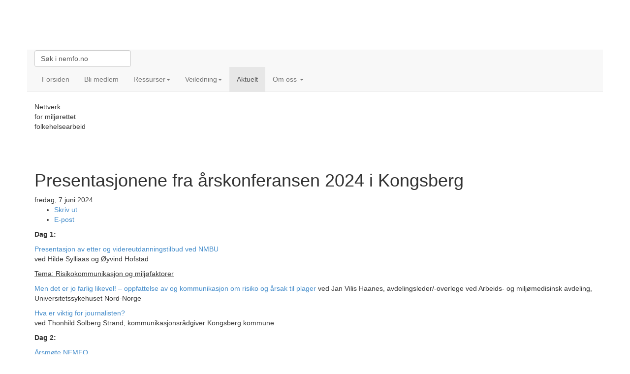

--- FILE ---
content_type: text/html; charset=utf-8
request_url: https://www.nemfo.no/aktuelt/item/587-presentasjonene-fra-arskonferansen-2024-i-kongsberg.html
body_size: 8350
content:

<!DOCTYPE html>
<html prefix="og: http://ogp.me/ns#" lang="nb-no" dir="ltr"
	  class='com_k2 view-item itemid-509 j31 mm-hover'>

<head>
	<base href="https://www.nemfo.no/aktuelt/item/587-presentasjonene-fra-arskonferansen-2024-i-kongsberg.html" />
	<meta http-equiv="content-type" content="text/html; charset=utf-8" />
	<meta name="keywords" content="nemfo, miljø, folkehelse, helse, nettverk, forebygging, kontroll" />
	<meta name="robots" content="max-image-preview:large" />
	<meta property="og:url" content="https://www.nemfo.no/aktuelt/item/587-presentasjonene-fra-arskonferansen-2024-i-kongsberg.html" />
	<meta property="og:type" content="article" />
	<meta property="og:title" content="NEMFO - Presentasjonene fra årskonferansen 2024 i Kongsberg" />
	<meta property="og:description" content="Dag 1: Presentasjon av etter og videreutdanningstilbud ved NMBUved Hilde Sylliaas og Øyvind Hofstad Tema: Risikokommunikasjon og miljøfaktorer Men det er jo farlig likevel! – oppfattelse av og kommunikasjon om risiko og årsak til plager ved Jan Vilis Haanes, avdelingsleder/-overlege ved Arbeids- og..." />
	<meta name="twitter:card" content="summary" />
	<meta name="twitter:title" content="NEMFO - Presentasjonene fra årskonferansen 2024 i Kongsberg" />
	<meta name="twitter:description" content="Dag 1: Presentasjon av etter og videreutdanningstilbud ved NMBUved Hilde Sylliaas og Øyvind Hofstad Tema: Risikokommunikasjon og miljøfaktorer Men det er jo farlig likevel! – oppfattelse av og kommuni..." />
	<meta name="description" content="Dag 1: Presentasjon av etter og videreutdanningstilbud ved NMBUved Hilde Sylliaas og Øyvind Hofstad Tema: Risikokommunikasjon og miljøfaktorer Men det..." />
	<title>NEMFO - Presentasjonene fra årskonferansen 2024 i Kongsberg</title>
	<link href="/aktuelt/item/587-presentasjonene-fra-arskonferansen-2024-i-kongsberg.html" rel="canonical" />
	<link href="/templates/t3_bs3_blank/favicon.ico" rel="shortcut icon" type="image/vnd.microsoft.icon" />
	<link href="/t3-assets/dev/templates.t3_bs3_blank.less.bootstrap.less.css" rel="stylesheet" type="text/css" />
	<link href="https://cdnjs.cloudflare.com/ajax/libs/magnific-popup.js/1.1.0/magnific-popup.min.css" rel="stylesheet" type="text/css" />
	<link href="https://cdnjs.cloudflare.com/ajax/libs/simple-line-icons/2.4.1/css/simple-line-icons.min.css" rel="stylesheet" type="text/css" />
	<link href="/components/com_k2/css/k2.css?v=2.11&b=20230112" rel="stylesheet" type="text/css" />
	<link href="/templates/system/css/system.css" rel="stylesheet" type="text/css" />
	<link href="/t3-assets/dev/plugins.system.t3.base-bs3.less.t3.less.css" rel="stylesheet" type="text/css" />
	<link href="/t3-assets/dev/templates.t3_bs3_blank.less.core.less.css" rel="stylesheet" type="text/css" />
	<link href="/t3-assets/dev/templates.t3_bs3_blank.less.typography.less.css" rel="stylesheet" type="text/css" />
	<link href="/t3-assets/dev/templates.t3_bs3_blank.less.forms.less.css" rel="stylesheet" type="text/css" />
	<link href="/t3-assets/dev/templates.t3_bs3_blank.less.navigation.less.css" rel="stylesheet" type="text/css" />
	<link href="/t3-assets/dev/templates.t3_bs3_blank.less.navbar.less.css" rel="stylesheet" type="text/css" />
	<link href="/t3-assets/dev/templates.t3_bs3_blank.less.modules.less.css" rel="stylesheet" type="text/css" />
	<link href="/t3-assets/dev/templates.t3_bs3_blank.less.joomla.less.css" rel="stylesheet" type="text/css" />
	<link href="/t3-assets/dev/templates.t3_bs3_blank.less.components.less.css" rel="stylesheet" type="text/css" />
	<link href="/t3-assets/dev/templates.t3_bs3_blank.less.style.less.css" rel="stylesheet" type="text/css" />
	<link href="/t3-assets/dev/templates.t3_bs3_blank.less.template.less.css" rel="stylesheet" type="text/css" />
	<link href="/t3-assets/dev/plugins.system.t3.base-bs3.less.megamenu.less.css" rel="stylesheet" type="text/css" />
	<link href="/t3-assets/dev/templates.t3_bs3_blank.less.megamenu.less.css" rel="stylesheet" type="text/css" />
	<link href="/templates/t3_bs3_blank/fonts/font-awesome/css/font-awesome.min.css" rel="stylesheet" type="text/css" />
	<link href="/templates/t3_bs3_blank/css/custom.css" rel="stylesheet" type="text/css" />
	<link href="/templates/t3_bs3_blank/fonts/Gotham/stylesheet.css" rel="stylesheet" type="text/css" />
	<style type="text/css">

                        /* K2 - Magnific Popup Overrides */
                        .mfp-iframe-holder {padding:10px;}
                        .mfp-iframe-holder .mfp-content {max-width:100%;width:100%;height:100%;}
                        .mfp-iframe-scaler iframe {background:#fff;padding:10px;box-sizing:border-box;box-shadow:none;}
                    
	</style>
	<script src="/media/jui/js/jquery.min.js?7db30c310d1bf2d23cd2bdab31b6453a" type="text/javascript"></script>
	<script src="/media/jui/js/jquery-noconflict.js?7db30c310d1bf2d23cd2bdab31b6453a" type="text/javascript"></script>
	<script src="/media/jui/js/jquery-migrate.min.js?7db30c310d1bf2d23cd2bdab31b6453a" type="text/javascript"></script>
	<script src="https://cdnjs.cloudflare.com/ajax/libs/magnific-popup.js/1.1.0/jquery.magnific-popup.min.js" type="text/javascript"></script>
	<script src="/media/k2/assets/js/k2.frontend.js?v=2.11&b=20230112&sitepath=/" type="text/javascript"></script>
	<script src="/plugins/system/t3/base-bs3/bootstrap/js/bootstrap.js" type="text/javascript"></script>
	<script src="/plugins/system/t3/base-bs3/js/jquery.tap.min.js" type="text/javascript"></script>
	<script src="/plugins/system/t3/base-bs3/js/script.js" type="text/javascript"></script>
	<script src="/plugins/system/t3/base-bs3/js/menu.js" type="text/javascript"></script>
	<script src="/plugins/system/t3/base-bs3/js/nav-collapse.js" type="text/javascript"></script>
	<script type="application/ld+json">

                {
                    "@context": "https://schema.org",
                    "@type": "Article",
                    "mainEntityOfPage": {
                        "@type": "WebPage",
                        "@id": "https://www.nemfo.no/aktuelt/item/587-presentasjonene-fra-arskonferansen-2024-i-kongsberg.html"
                    },
                    "url": "https://www.nemfo.no/aktuelt/item/587-presentasjonene-fra-arskonferansen-2024-i-kongsberg.html",
                    "headline": "NEMFO - Presentasjonene fra årskonferansen 2024 i Kongsberg",
                    "datePublished": "2024-06-07 14:02:19",
                    "dateModified": "2024-06-07 15:48:49",
                    "author": {
                        "@type": "Person",
                        "name": "Nemfo",
                        "url": "https://www.nemfo.no/aktuelt/itemlist/user/72-nemfo.html"
                    },
                    "publisher": {
                        "@type": "Organization",
                        "name": "NEMFO",
                        "url": "https://www.nemfo.no/",
                        "logo": {
                            "@type": "ImageObject",
                            "name": "NEMFO",
                            "width": "",
                            "height": "",
                            "url": "https://www.nemfo.no/"
                        }
                    },
                    "articleSection": "https://www.nemfo.no/aktuelt/itemlist/category/28-bransjenytt.html",
                    "keywords": "nemfo, miljø, folkehelse, helse, nettverk, forebygging, kontroll",
                    "description": "Dag 1: Presentasjon av etter og videreutdanningstilbud ved NMBUved Hilde Sylliaas og Øyvind Hofstad Tema: Risikokommunikasjon og miljøfaktorer Men det er jo farlig likevel! – oppfattelse av og kommunikasjon om risiko og årsak til plager ved Jan Vilis Haanes, avdelingsleder/-overlege ved Arbeids- og miljømedisinsk avdeling, Universitetssykehuset Nord-Norge Hva er viktig for journalisten?ved Thonhild Solberg Strand, kommunikasjonsrådgiver Kongsberg kommune Dag 2: Årsmøte NEMFO Informasjon om standarder akustikkved Jonny Løe, rådgiver miljø og helse Lier kommune Presentasjon av vertskommunen, Samfunnshelseved Beate og Helle Nytt og aktuelt fra sentrale helsemyndigheter Nytt fra Helsedirektoratetved Mari Jonsrud Lindbekk, seniorrådgiver og Dorte Lysheim, seniorrådgiver Nytt fra Direktoratet for strålevern og atomsikkerhetved Bård Olsen, seksjonssjef og Elise Fonn, seniorrådgiver Tema: Tilsynskampanjer Presentasjon av resultater fra tilsynskampanje skadedyrbekjempelse i skoler og barnehagerved FHI, Hdir og NEMFO Ny tilsynskampanje om radon i utleieboliger i regi av DSAved Elise Fonn, seniorrådgiver Tema: Skoler og barnehager Presentasjon fra Helsedirektoratet og svar på innsendte spørsmål om den nye veilederenved Mari Jonsrud Lindbekk, seniorrådgiver  Tema: Forskrift om hygienekrav for frisør-, hudpleie-, tatoverings- og hulltakingsvirksomhet m.v (hygieneforskriften) og tolking av regelverket Informasjon fra Helsedirektoratet om forskriften, spesielt § 2 om virkeområde og § 5 om meldeplikt og godkjenningved Mari Jonsrud Lindbekk, seniorrådgiver Kosmetisk sykepleier fra NORFEM (Norsk forening for kvalitet i estetisk medisin) holder et innlegg om nye behandlinger, risiko og behov for avklaringer i lovverketved Linda K. Taraldsen, Styreleder Norfem Norske frisører og velværebedrifter gir en beskrivelse av ulike virksomheter som omfattes av forskriften, samt utfordringer i regelverketved Programsjef Vibeke Scheele Moe og administrerende direktør Anne Mari Halsan fra NFV Neste års konferanse blir i Harstad! Presentasjonsvideo.  ",
                    "articleBody": "Dag 1: Presentasjon av etter og videreutdanningstilbud ved NMBUved Hilde Sylliaas og Øyvind Hofstad Tema: Risikokommunikasjon og miljøfaktorer Men det er jo farlig likevel! – oppfattelse av og kommunikasjon om risiko og årsak til plager ved Jan Vilis Haanes, avdelingsleder/-overlege ved Arbeids- og miljømedisinsk avdeling, Universitetssykehuset Nord-Norge Hva er viktig for journalisten?ved Thonhild Solberg Strand, kommunikasjonsrådgiver Kongsberg kommune Dag 2: Årsmøte NEMFO Informasjon om standarder akustikkved Jonny Løe, rådgiver miljø og helse Lier kommune Presentasjon av vertskommunen, Samfunnshelseved Beate og Helle Nytt og aktuelt fra sentrale helsemyndigheter Nytt fra Helsedirektoratetved Mari Jonsrud Lindbekk, seniorrådgiver og Dorte Lysheim, seniorrådgiver Nytt fra Direktoratet for strålevern og atomsikkerhetved Bård Olsen, seksjonssjef og Elise Fonn, seniorrådgiver Tema: Tilsynskampanjer Presentasjon av resultater fra tilsynskampanje skadedyrbekjempelse i skoler og barnehagerved FHI, Hdir og NEMFO Ny tilsynskampanje om radon i utleieboliger i regi av DSAved Elise Fonn, seniorrådgiver Tema: Skoler og barnehager Presentasjon fra Helsedirektoratet og svar på innsendte spørsmål om den nye veilederenved Mari Jonsrud Lindbekk, seniorrådgiver  Tema: Forskrift om hygienekrav for frisør-, hudpleie-, tatoverings- og hulltakingsvirksomhet m.v (hygieneforskriften) og tolking av regelverket Informasjon fra Helsedirektoratet om forskriften, spesielt § 2 om virkeområde og § 5 om meldeplikt og godkjenningved Mari Jonsrud Lindbekk, seniorrådgiver Kosmetisk sykepleier fra NORFEM (Norsk forening for kvalitet i estetisk medisin) holder et innlegg om nye behandlinger, risiko og behov for avklaringer i lovverketved Linda K. Taraldsen, Styreleder Norfem Norske frisører og velværebedrifter gir en beskrivelse av ulike virksomheter som omfattes av forskriften, samt utfordringer i regelverketved Programsjef Vibeke Scheele Moe og administrerende direktør Anne Mari Halsan fra NFV Neste års konferanse blir i Harstad! Presentasjonsvideo.  "
                }
                
	</script>

	
<!-- META FOR IOS & HANDHELD -->
	<meta name="viewport" content="width=device-width, initial-scale=1.0, maximum-scale=1.0, user-scalable=no"/>
	<style type="text/stylesheet">
		@-webkit-viewport   { width: device-width; }
		@-moz-viewport      { width: device-width; }
		@-ms-viewport       { width: device-width; }
		@-o-viewport        { width: device-width; }
		@viewport           { width: device-width; }
	</style>
	<script type="text/javascript">
		//<![CDATA[
		if (navigator.userAgent.match(/IEMobile\/10\.0/)) {
			var msViewportStyle = document.createElement("style");
			msViewportStyle.appendChild(
				document.createTextNode("@-ms-viewport{width:auto!important}")
			);
			document.getElementsByTagName("head")[0].appendChild(msViewportStyle);
		}
		//]]>
	</script>
<meta name="HandheldFriendly" content="true"/>
<meta name="apple-mobile-web-app-capable" content="YES"/>
<!-- //META FOR IOS & HANDHELD -->





<!-- Le HTML5 shim and media query for IE8 support -->
<!--[if lt IE 9]>
<script src="//html5shim.googlecode.com/svn/trunk/html5.js"></script>
<script type="text/javascript" src="/plugins/system/t3/base-bs3/js/respond.min.js"></script>
<![endif]-->

<!-- You can add Google Analytics here or use T3 Injection feature -->

<script type="text/javascript">(function($) {$(document).ready(function() {
if( $('.googlemap').size() > 0 ) {
	$('.itemView').after( $('.googlemap') );
}

$('.t3-megamenu .row').each(function(){
	var count_cols = 0;
	$(this).find('> .mega-col-nav').each(function(){
		count_cols++;
	});
	$(this).addClass('has'+count_cols+'col')
});

$('#t3-mainnav .languageswitcherload .fa-search').click(function(){
	$('#t3-mainnav .languageswitcherload').toggleClass('active');
});

if( $('#hplaceholder').size() > 0 ) {
	$('html').addClass('header-full-width');
	$('#hplaceholder').append( $('.itemImage img') );
	if( $('.itemImageCaption').size() > 0 ) {
		$('#hplaceholder').append( '<h3>'+$('.itemImageCaption').html()+'</h3>' );
	}
	$('.itemImageBlock').html('');
}

if( $('#bg-rotate').size() > 0 ) {
	$('#bg-rotate > div:last-child').addClass('active');
	function bgRotate() {
		$('#bg-rotate .active').each(function(){
			if( $(this).next().size() > 0 ) {
				$(this).next().addClass('active');
			} else {
				$('#bg-rotate > div:first-child').addClass('active');
			}
			$(this).removeClass('active');
		});
		setTimeout( bgRotate, 6000 );
	}
	$(bgRotate);
}

var langSwitcher = $('.mod-languages').html();
$('#t3-mainnav .t3-navbar-collapse .navbar-nav').wrap('<div></div>');
$('#t3-mainnav .t3-navbar-collapse .navbar-nav').after(langSwitcher);
$('#t3-mainnav .t3-navbar-collapse > div').before('<i class="fa fa-times" aria-hidden="true"></i>');

$('#t3-mainnav .t3-navbar-collapse .fa-times').click(function(){
	$('#t3-mainnav .t3-navbar-collapse').attr('aria-expanded','false').removeClass('in');
});
});})(jQuery)</script>

<script type="text/javascript">(function($) {$(document).ready(function() {
	var boxes = $('.latestItemList').size();
	if( boxes > 0 ){
		var num = 0;
		$('.latestItemView').each(function(){
			num++;
			$(this).addClass('box'+num);
		});
	}

	if( num < 6 ) {
		$('.latestItemView:nth-child(5)').addClass('box6').removeClass('box5');
	}

	if( num < 5 ) {
		$('.latestItemView:nth-child(4)').addClass('box6').removeClass('box4');
		$('.latestItemView:nth-child(3)').addClass('box4').removeClass('box3');
	}

	if( num < 4 ) {
		$('.latestItemView:nth-child(1)').addClass('box2').removeClass('box1');
		$('.latestItemView:nth-child(2)').addClass('box4').removeClass('box2');
		$('.latestItemView:nth-child(3)').addClass('box6').removeClass('box3');
	}

	var val_wh = 0;
	var val_ww = 0;
	var boxfield = 0;

	function responsiveness() {
		if( val_wh != $(window).height() || val_ww != $(window).width() ) {
			val_wh = $(window).height();
			val_ww = $(window).width();

			// Scripts goes here
			boxfield = $(window).height() - 313;
			$('.latestItemList').height(boxfield);

			$('.box1').css('bottom',$('.box2').height());
			$('.box3').css('bottom',$('.box4').height());
			$('.box5').css('bottom',$('.box6').height());
		}

		setTimeout( responsiveness, 1 );
	}

	$(responsiveness);
});})(jQuery)</script>

</head>


<body class="page509">
<?php include_once("analyticstracking.php") ?>


<div class="t3-wrapper"> <!-- Need this wrapper for off-canvas menu. Remove if you don't use of-canvas -->

  
<!-- HEADER -->
<header id="t3-header" class="container t3-header">
	<div class="row">

		<!-- LOGO -->
		<div class="col-xs-12 col-sm-8 logo">
			<div class="logo-image">
				<a href="/" title="NEMFO">
											<img class="logo-img" src="/images/NEMFO-logo.png" alt="NEMFO" />
															<span>NEMFO</span>
				</a>
				<small class="site-slogan"></small>
			</div>
		</div>
		<!-- //LOGO -->

		
<!-- MAIN NAVIGATION -->
<nav id="t3-mainnav" class="wrap navbar navbar-default t3-mainnav">
	<div class="container">
					<!-- LANGUAGE SWITCHER -->
			<div class="languageswitcherload">
				<i class="fa fa-search" aria-hidden="true"></i>

<div id="k2ModuleBox146" class="k2SearchBlock">
	<form action="/aktuelt/itemlist/search.html" method="get" autocomplete="off" class="k2SearchBlockForm">

		<input type="text" value="Søk i nemfo.no" name="searchword" maxlength="" size="" alt="Søk" class="inputbox" onblur="if(this.value=='') this.value='Søk i nemfo.no';" onfocus="if(this.value=='Søk i nemfo.no') this.value='';" />

									</form>

	</div>

			</div>
			<!-- //LANGUAGE SWITCHER -->
		
		<!-- Brand and toggle get grouped for better mobile display -->
		<div class="navbar-header">
		
											<button type="button" class="navbar-toggle" data-toggle="collapse" data-target=".t3-navbar-collapse">
					<i class="fa fa-bars"></i>
				</button>
			
			
		</div>

					<div class="t3-navbar-collapse navbar-collapse collapse"></div>
		
		<div class="t3-navbar navbar-collapse collapse">
			<div  class="t3-megamenu"  data-responsive="true">
<ul itemscope itemtype="http://www.schema.org/SiteNavigationElement" class="nav navbar-nav level0">
<li itemprop='name'  data-id="221" data-level="1">
<a itemprop='url' class=""  href="/"   data-target="#">Forsiden </a>

</li>
<li itemprop='name'  data-id="772" data-level="1">
<a itemprop='url' class=""  href="https://forms.office.com/e/aEP5P4AY7w" target="_blank"   data-target="#">Bli medlem</a>

</li>
<li itemprop='name' class="dropdown mega" data-id="500" data-level="1">
<a itemprop='url' class=" dropdown-toggle"  href="#"   data-target="#" data-toggle="dropdown">Ressurser<em class="caret"></em></a>

<div class="nav-child dropdown-menu mega-dropdown-menu"  ><div class="mega-dropdown-inner">
<div class="row">
<div class="col-xs-12 mega-col-nav" data-width="12"><div class="mega-inner">
<ul itemscope itemtype="http://www.schema.org/SiteNavigationElement" class="mega-nav level1">
<li itemprop='name'  data-id="760" data-level="2">
<a itemprop='url' class=""  href="https://nemfo.mn.co/" target="_blank"   data-target="#">NEMFO diskusjonsforum</a>

</li>
<li itemprop='name'  data-id="767" data-level="2">
<a itemprop='url' class=""  href="https://nemfo.mn.co/spaces/10849315/events" target="_blank"   data-target="#">Kurskalender  på NEMFO diskusjonsforum</a>

</li>
<li itemprop='name'  data-id="690" data-level="2">
<a itemprop='url' class=""  href="https://www.helsedirektoratet.no/forebygging-diagnose-og-behandling/forebygging-og-levevaner/folkehelsestatistikk-og-profiler/last-ned-folkehelseprofil-eller-oppvekstprofil"   data-target="#">Folkehelseprofiler</a>

</li>
<li itemprop='name'  data-id="638" data-level="2">
<a itemprop='url' class=""  href="/2016-05-29-19-36-31/tilsynskampanje-sykehjem-2018-2019.html"   data-target="#">Tilsynskampanjer </a>

</li>
<li itemprop='name'  data-id="689" data-level="2">
<a itemprop='url' class=""  href="/2016-05-29-19-36-31/helsedirektoratet-nyhetsbrev-om-folkehelsearbeid.html"   data-target="#">Nyhetsbrev om folkehelsearbeid fra Helsedirektoratet </a>

</li>
<li itemprop='name' class="dropdown-submenu mega" data-id="312" data-level="2">
<a itemprop='url' class=""  href="/2016-05-29-19-36-31/tidsskrift.html"   data-target="#">Nyhetsbrev </a>

<div class="nav-child dropdown-menu mega-dropdown-menu"  ><div class="mega-dropdown-inner">
</div></div>
</li>
</ul>
</div></div>
</div>
</div></div>
</li>
<li itemprop='name' class="dropdown mega" data-id="766" data-level="1">
<a itemprop='url' class=" dropdown-toggle"  href="#"   data-target="#" data-toggle="dropdown">Veiledning<em class="caret"></em></a>

<div class="nav-child dropdown-menu mega-dropdown-menu"  ><div class="mega-dropdown-inner">
<div class="row">
<div class="col-xs-12 mega-col-nav" data-width="12"><div class="mega-inner">
<ul itemscope itemtype="http://www.schema.org/SiteNavigationElement" class="mega-nav level1">
<li itemprop='name'  data-id="498" data-level="2">
<a itemprop='url' class=""  href="https://www.helsedirektoratet.no/tema/miljo-og-helse" target="_blank"   data-target="#">Miljø og helse (Helsedirektoratet)</a>

</li>
<li itemprop='name'  data-id="773" data-level="2">
<a itemprop='url' class=""  href="https://www.helsedirektoratet.no/forebygging-diagnose-og-behandling/forebygging-og-levevaner/tobakk/roykeloven-regler-om-roykeforbud" target="_blank"   data-target="#">Røykeloven og røykeforbud (Hdir)</a>

</li>
<li itemprop='name'  data-id="771" data-level="2">
<a itemprop='url' class=""  href="https://www.miljodirektoratet.no/ansvarsomrader/forurensning/stoy/for-myndigheter/veileder-om-behandling-av-stoy-i-arealplanlegging/" target="_blank"   data-target="#">Veileder om behandling av støy i arealplanlegging (Miljødirektoratet)</a>

</li>
<li itemprop='name'  data-id="763" data-level="2">
<a itemprop='url' class=""  href="https://dsa.no/radon" target="_blank"   data-target="#">Radon (DSA)</a>

</li>
<li itemprop='name'  data-id="764" data-level="2">
<a itemprop='url' class=""  href="https://dsa.no/sol-og-solarium" target="_blank"   data-target="#">Sol og solarium (DSA)</a>

</li>
<li itemprop='name'  data-id="770" data-level="2">
<a itemprop='url' class=""  href="https://www.helsebiblioteket.no/forebygging-og-helsefremming/samfunnsmedisin-og-folkehelse/miljorettet-helsevern" target="_blank"   data-target="#">Helsebiblioteket - Miljørettet helsevern</a>

</li>
</ul>
</div></div>
</div>
</div></div>
</li>
<li itemprop='name' class="current active" data-id="509" data-level="1">
<a itemprop='url' class=""  href="/aktuelt.html"   data-target="#">Aktuelt </a>

</li>
<li itemprop='name' class="dropdown mega" data-id="302" data-level="1">
<a itemprop='url' class=" dropdown-toggle"  href="/om-oss.html"   data-target="#" data-toggle="dropdown">Om oss <em class="caret"></em></a>

<div class="nav-child dropdown-menu mega-dropdown-menu"  ><div class="mega-dropdown-inner">
<div class="row">
<div class="col-xs-12 mega-col-nav" data-width="12"><div class="mega-inner">
<ul itemscope itemtype="http://www.schema.org/SiteNavigationElement" class="mega-nav level1">
<li itemprop='name'  data-id="510" data-level="2">
<a itemprop='url' class=""  href="/om-oss/kontakt-oss.html"   data-target="#">Kontakt oss </a>

</li>
</ul>
</div></div>
</div>
</div></div>
</li>
</ul>
</div>

		</div>
	</div>
</nav>
<!-- //MAIN NAVIGATION -->


					<div class="col-xs-12 col-sm-4">
									<!-- HEAD SEARCH -->
					<div class="head-search ">
						

<div class="custom"  >
	<div>Nettverk<br />for miljørettet<br />folkehelsearbeid</div></div>

					</div>
					<!-- //HEAD SEARCH -->
							</div>
		
	</div>
</header>
<!-- //HEADER -->


  


  

<div id="t3-mainbody" class="container t3-mainbody">
	<div class="row">

		<!-- MAIN CONTENT -->
		<div id="t3-content" class="t3-content col-xs-12">
						<div id="system-message-container">
	</div>

						

<!-- Start K2 Item Layout -->
<span id="startOfPageId587"></span>

<div id="k2Container" class="itemView itemIsFeatured">

	<!-- Plugins: BeforeDisplay -->
	
	<!-- K2 Plugins: K2BeforeDisplay -->
	
	  
	<div class="itemHeader">

	  	  <!-- Item title -->
	  <h1 class="itemTitle">
			
	  	Presentasjonene fra årskonferansen 2024 i Kongsberg
	  	
	  </h1>
	  
		
  </div>

  <!-- Plugins: AfterDisplayTitle -->
  
  <!-- K2 Plugins: K2AfterDisplayTitle -->
  
				<!-- Date created -->
		<span class="itemDateCreated">
			fredag, 7 juni 2024		</span>
		
	  <div class="itemToolbar">
		<ul>
			
						<!-- Print Button -->
			<li>
				<a class="itemPrintLink" rel="nofollow" href="/aktuelt/item/587-presentasjonene-fra-arskonferansen-2024-i-kongsberg.html?tmpl=component&amp;print=1" onclick="window.open(this.href,'printWindow','width=900,height=600,location=no,menubar=no,resizable=yes,scrollbars=yes'); return false;">
					<span>Skriv ut</span>
				</a>
			</li>
			
						<!-- Email Button -->
			<li>
				<a class="itemEmailLink" rel="nofollow" href="/component/mailto/?tmpl=component&amp;template=t3_bs3_blank&amp;link=d195658aa479d38518ab6d79d426a96d11c16ba4" onclick="window.open(this.href,'emailWindow','width=400,height=350,location=no,menubar=no,resizable=no,scrollbars=no'); return false;">
					<span>E-post</span>
				</a>
			</li>
			
			
			
			
					</ul>
		<div class="clr"></div>
  </div>
	
	
		<div class="clr"></div>

	  
  <div class="itemBody">

	  <!-- Plugins: BeforeDisplayContent -->
	  
	  <!-- K2 Plugins: K2BeforeDisplayContent -->
	  
	  	  <!-- Item text -->
	  <div class="itemFullText">
	  	<p><strong>Dag 1:</strong></p>
<p><a href="/images/docs/Kongsberg2024/Presentasjonene/Presentasjon_av_etter_og_videreutdanningstilbud_ved_NMBU.pdf" target="_blank" rel="noopener noreferrer">Presentasjon av etter og videreutdanningstilbud ved NMBU</a><br />ved Hilde Sylliaas og Øyvind Hofstad</p>
<p><span style="text-decoration: underline;">Tema: Risikokommunikasjon og miljøfaktorer</span></p>
<p><a href="/images/docs/Kongsberg2024/Presentasjonene/Men_det_er_jo_farlig_likevel__oppfattelse_av_og_kommunikasjon_om_risiko_og_rsak_til_plager.pdf" target="_blank" rel="noopener noreferrer">Men det er jo farlig likevel! – oppfattelse av og kommunikasjon om risiko og årsak til plager</a> ved Jan Vilis Haanes, avdelingsleder/-overlege ved Arbeids- og miljømedisinsk avdeling, Universitetssykehuset Nord-Norge</p>
<p><a href="/images/docs/Kongsberg2024/Presentasjonene/Hva_er_viktig_for_journalisten.pdf" target="_blank" rel="noopener noreferrer">Hva er viktig for journalisten?</a><br />ved Thonhild Solberg Strand, kommunikasjonsrådgiver Kongsberg kommune</p>
<p><strong>Dag 2:</strong></p>
<p><a href="/images/docs/Kongsberg2024/Presentasjonene/rsmtet_2024.pdf" target="_blank" rel="noopener noreferrer">Årsmøte NEMFO</a></p>
<p><a href="/images/docs/Kongsberg2024/Presentasjonene/Informasjon_om_standarder_akustikk.pdf" target="_blank" rel="noopener noreferrer">Informasjon om standarder akustikk</a><br />ved Jonny Løe, rådgiver miljø og helse Lier kommune</p>
<p><a href="/images/docs/Kongsberg2024/Presentasjonene/Samfunnshelse_Kongsberg.pdf" target="_blank" rel="noopener noreferrer">Presentasjon av vertskommunen, Samfunnshelse</a><br />ved Beate og Helle</p>
<p><span style="text-decoration: underline;">Nytt og aktuelt fra sentrale helsemyndigheter </span></p>
<p><a href="/images/docs/Kongsberg2024/Presentasjonene/Nytt_fra_Helsedirektoratet.pdf" target="_blank" rel="noopener noreferrer">Nytt fra Helsedirektoratet</a><br />ved Mari Jonsrud Lindbekk, seniorrådgiver og Dorte Lysheim, seniorrådgiver</p>
<p><a href="/images/docs/Kongsberg2024/Presentasjonene/Nytt_fra_DSA.pdf" target="_blank" rel="noopener noreferrer">Nytt fra Direktoratet for strålevern og atomsikkerhet</a><br />ved Bård Olsen, seksjonssjef og Elise Fonn, seniorrådgiver</p>
<p><span style="text-decoration: underline;">Tema: Tilsynskampanjer</span></p>
<p><a href="/images/docs/Kongsberg2024/Presentasjonene/Tilsynskampanje_skadedyrbekjempelse_i_skoler_og_barnehager.pdf" target="_blank" rel="noopener noreferrer">Presentasjon av resultater fra tilsynskampanje skadedyrbekjempelse i skoler og barnehager</a><br />ved FHI, Hdir og NEMFO</p>
<p><a href="/images/docs/Kongsberg2024/Presentasjonene/Tilsynskampanje_med_radon_i_utleieboliger.pdf" target="_blank" rel="noopener noreferrer">Ny tilsynskampanje om radon i utleieboliger i regi av DSA</a><br />ved Elise Fonn, seniorrådgiver</p>
<p><span style="text-decoration: underline;">Tema: Skoler og barnehager</span></p>
<p><a href="/images/docs/Kongsberg2024/Presentasjonene/Helse_og_milj_i_barnehager_skoler_og_skolefritidsordninger.pdf" target="_blank" rel="noopener noreferrer">Presentasjon fra Helsedirektoratet og svar på innsendte spørsmål om den nye veilederen</a><br />ved Mari Jonsrud Lindbekk, seniorrådgiver </p>
<p><span style="text-decoration: underline;">Tema: Forskrift om hygienekrav for frisør-, hudpleie-, tatoverings- og hulltakingsvirksomhet m.v (hygieneforskriften) og tolking av regelverket</span></p>
<p><a href="/images/docs/Kongsberg2024/Presentasjonene/Forskrift_om_hygienekrav_for_frisr-_hudpleie-_tatoverings-_og_hulltakingsvirksomhet_mv_6juni_2024.pdf" target="_blank" rel="noopener noreferrer">Informasjon fra Helsedirektoratet om forskriften, spesielt § 2 om virkeområde og § 5 om meldeplikt og godkjenning</a><br />ved Mari Jonsrud Lindbekk, seniorrådgiver</p>
<p><a href="/images/docs/Kongsberg2024/Presentasjonene/Norfem.pdf" target="_blank" rel="noopener noreferrer">Kosmetisk sykepleier fra NORFEM (Norsk forening for kvalitet i estetisk medisin) holder et innlegg om nye behandlinger, risiko og behov for avklaringer i lovverket</a><br />ved Linda K. Taraldsen, Styreleder Norfem</p>
<p><a href="/images/docs/Kongsberg2024/Presentasjonene/Frisr.pdf" target="_blank" rel="noopener noreferrer">Norske frisører og velværebedrifter gir en beskrivelse av ulike virksomheter som omfattes av forskriften, samt utfordringer i regelverket</a><br />ved Programsjef Vibeke Scheele Moe og administrerende direktør Anne Mari Halsan fra NFV</p>
<p>Neste års konferanse blir i Harstad! <br /><a href="https://vimeo.com/953221064/7a91d1e708?share=copy" target="_blank" rel="noopener noreferrer">Presentasjonsvideo</a>.</p>
<p> </p>	  </div>
	  
		<div class="clr"></div>

	  <!-- Plugins: AfterDisplayContent -->
	  
	  <!-- K2 Plugins: K2AfterDisplayContent -->
	  
	  <div class="clr"></div>
  </div>

		<!-- Social sharing -->
	<div class="itemSocialSharing">

				<!-- Twitter Button -->
		<div class="itemTwitterButton">
			<a href="https://twitter.com/share" class="twitter-share-button" data-count="horizontal">
				Tweet			</a>
			<script type="text/javascript" src="//platform.twitter.com/widgets.js"></script>
		</div>
		
				<!-- Facebook Button -->
		<div class="itemFacebookButton">
			<div id="fb-root"></div>
			<script type="text/javascript">
				(function(d, s, id) {
				  var js, fjs = d.getElementsByTagName(s)[0];
				  if (d.getElementById(id)) return;
				  js = d.createElement(s); js.id = id;
				  js.src = "//connect.facebook.net/en_US/all.js#xfbml=1";
				  fjs.parentNode.insertBefore(js, fjs);
				}(document, 'script', 'facebook-jssdk'));
			</script>
			<div class="fb-like" data-send="false" data-width="200" data-show-faces="true"></div>
		</div>
		
		
		<div class="clr"></div>
	</div>
	
		
    <div class="itemLinks">

				<!-- Item category -->
		<div class="itemCategory">
			<span>Publisert i</span>
			<a href="/aktuelt/itemlist/category/28-bransjenytt.html">Bransjenytt</a>
		</div>
		
	  
	  
		<div class="clr"></div>
  </div>
  
  
  
	
  
	<div class="clr"></div>

  
  
  
  <!-- Plugins: AfterDisplay -->
  
  <!-- K2 Plugins: K2AfterDisplay -->
  
  
 
		<div class="itemBackToTop">
		<a class="k2Anchor" href="/aktuelt/item/587-presentasjonene-fra-arskonferansen-2024-i-kongsberg.html#startOfPageId587">
			Tilbake til toppen		</a>
	</div>
	
	<div class="clr"></div>
</div>
<!-- End K2 Item Layout -->

<!-- JoomlaWorks "K2" (v2.11) | Learn more about K2 at https://getk2.org -->


		</div>
		<!-- //MAIN CONTENT -->

	</div>
</div> 



  


  


</div>


<!-- FOOTER -->
<footer id="t3-footer" class="wrap t3-footer">

			<!-- FOOT NAVIGATION -->
		<div class="container">
				<!-- SPOTLIGHT -->
	<div class="t3-spotlight t3-footnav  row">
					<div class=" col-lg-3 col-md-3 col-sm-3 col-xs-6">
								<div class="t3-module module " id="Mod177"><div class="module-inner"><h3 class="module-title "><span>INTERNASJONALT</span></h3><div class="module-ct">

<div class="custom"  >
	<p>Nemfo er medlem i the International Federation for Environmental Health (IFEH). Gjennom medlemskapet har vi blant annet en <a href="/images/docs/utveksling.pdf">utvekslingsavtale med Nord-Irland</a>.</p>
<p><a href="http://www.ifeh.org/" target="_blank"><img style="padding-top: 12px;" src="/images/IFEH.gif" alt="" /></a></p></div>
</div></div></div>
							</div>
					<div class=" col-lg-3 col-md-3 col-sm-3 col-xs-6">
								<div class="t3-module module " id="Mod152"><div class="module-inner"><h3 class="module-title "><span>KONTAKT </span></h3><div class="module-ct">

<div class="custom"  >
	<p><strong>Nemfo - Nettverk for miljørettet folkehelsearbeid</strong><br />Nettverk for miljørettet folkehelsearbeid - NEMFO<br />c/o styreleder Kristin Tørum <br />Alta kommune, Helse- og sosialadministrasjonen <br />Postboks 1383, 9506 Alta <br />Norway<br /><br />Org.nr. NO 971272465</p>
<p><br />Tlf. 78 45 54 37 / 918 79 435<br />E-post: <a href="mailto:post@nemfo.no">post@nemfo.no</a></p>
<p>Webansvarlig:<br />Lasse Elden - mob. 948 66 412</p></div>
</div></div></div>
							</div>
					<div class=" col-lg-3 col-md-3 col-sm-3 col-xs-6">
								<div class="t3-module module " id="Mod153"><div class="module-inner"><h3 class="module-title "><span>FØLG OSS</span></h3><div class="module-ct">

<div class="custom"  >
	<p><a class="fa fa-facebook" title="Besøk Nemfo på Facebook" href="https://www.facebook.com/nemfo.no" target="_blank">Facebook</a><br /> <a class="fa fa-yahoo" title="Besøk Nemfo på Yammer" href="/om-oss.html#yammer">Yammer</a><br /> <a class="fa fa-rss" href="/component/k2/itemlist.feed?Itemid=340">Aktuelt</a></p></div>
</div></div></div>
							</div>
					<div class=" col-lg-3 col-md-3 col-sm-3 col-xs-6">
								<div class="t3-module module " id="Mod178"><div class="module-inner"><h3 class="module-title "><span>NYTTIGE SIDER</span></h3><div class="module-ct">

<div class="custom"  >
	<p><a href="http://www.norge.no/" target="_blank">Norge.no<br /></a><a href="http://www.ymh.se/" target="_blank">MHV i Sverige<br /></a><a href="http://www.envina.dk/" target="_blank">MHV i Danmark<br /></a><a href="http://www.helsebiblioteket.no/" target="_blank">Helsebiblioteket<br /></a><a href="http://www.helseiplan.no/" target="_blank">Helse i plan<br /></a><a href="http://www.miljokommune.no/" target="_blank">Miljøkommune.no<br /></a><a href="http://www.kommunetorget.no/" target="_blank">Kommunetorget.no<br /></a><a href="http://www.helsebiblioteket.no/Samfunnsmedisin-og-folkehelse" target="_blank">Helsebiblioteket.no<br /></a><a href="http://www.forebygging.no/" target="_blank">Forebygging.no</a></p></div>
</div></div></div>
							</div>
			</div>
<!-- SPOTLIGHT -->
		</div>
		<!-- //FOOT NAVIGATION -->
	
	<section class="t3-copyright">
		<div class="container">
			<div class="row">
				<div class="col-md-12 copyright ">
					
          <small>
            <a href="http://twitter.github.io/bootstrap/" target="_blank">Bootstrap</a> is a front-end framework of Twitter, Inc. Code licensed under <a href="http://www.apache.org/licenses/LICENSE-2.0" target="_blank">Apache License v2.0</a>.
          </small>
				</div>
							</div>
		</div>
	</section>

</footer>
<!-- //FOOTER -->

</body>

</html>
